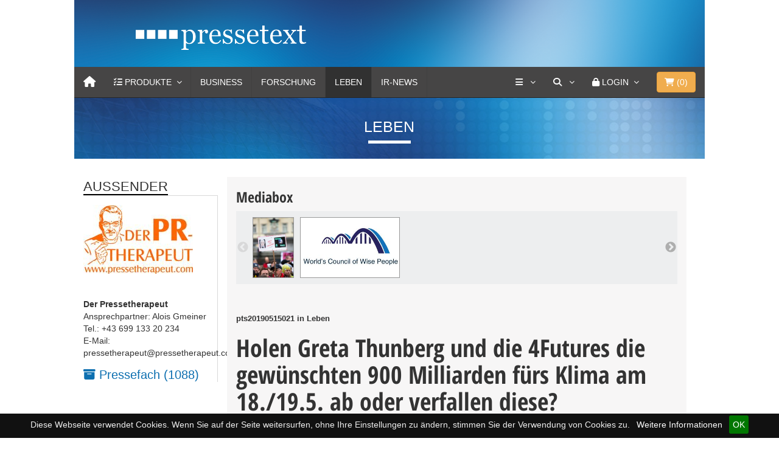

--- FILE ---
content_type: text/html
request_url: https://www.pressetext.com/news/holen-greta-thunberg-und-die-4futures-die-gewuenschten-900-milliarden-fuers-klima-am-18-195-ab-oder-verfallen-diese-.html
body_size: 12163
content:

<!DOCTYPE html>
<html lang="en">
  <head>
    <meta charset="utf-8">
    <meta http-equiv="X-UA-Compatible" content="IE=edge">
    <meta name="viewport" content="width=device-width, initial-scale=1">
    <!-- The above 3 meta tags *must* come first in the head; any other head content must come *after* these tags -->
    <meta name="title" content="Holen Greta Thunberg und die 4Futures die gew&uuml;nschten 900 Milliarden f&uuml;rs Klima am 18./19.5. ab oder verfallen diese?">
    <title>Holen Greta Thunberg und die 4Futures die gew&uuml;nschten 900 Milliarden f&uuml;rs Klima am 18./19.5. ab oder verfallen diese?</title>
	<link href="/css/bootstrap.min.css" rel="stylesheet">
        <link href="/css/font-awesome/css/font-awesome.min.css" rel="stylesheet">
	<link href="/css/simple-line-icons/simple-line-icons.css" rel="stylesheet">
	<link href="/css/MegaNavbar.min.css" rel="stylesheet">
	<link rel="stylesheet" type="text/css" href="/css/skins/navbar-inverse.css">
	<link rel="stylesheet" type="text/css" href="/css/animation/animation.css">
	<link rel="stylesheet" type="text/css" href="/css/colorbox.css">
	<link rel="stylesheet" href="/js/slick/slick.css">
	<link rel="stylesheet" href="/js/slick/slick-theme.css">
	<link rel="stylesheet" href="/css/uicons-brands/css/uicons-brands.css">
	
	<link href="/css/fontawesome6/css/fontawesome.css" rel="stylesheet" />
  	<link href="/css/fontawesome6/css/brands.css" rel="stylesheet" />
  	<link href="/css/fontawesome6/css/solid.css" rel="stylesheet" />

	
	<link rel="apple-touch-icon" sizes="57x57" href="/css/favicons/apple-icon-57x57.png">
	<link rel="apple-touch-icon" sizes="60x60" href="/css/favicons/apple-icon-60x60.png">
	<link rel="apple-touch-icon" sizes="72x72" href="/css/favicons/apple-icon-72x72.png">
	<link rel="apple-touch-icon" sizes="76x76" href="/css/favicons/apple-icon-76x76.png">
	<link rel="apple-touch-icon" sizes="114x114" href="/css/favicons/apple-icon-114x114.png">
	<link rel="apple-touch-icon" sizes="120x120" href="/css/favicons/apple-icon-120x120.png">
	<link rel="apple-touch-icon" sizes="144x144" href="/css/favicons/apple-icon-144x144.png">
	<link rel="apple-touch-icon" sizes="152x152" href="/css/favicons/apple-icon-152x152.png">
	<link rel="apple-touch-icon" sizes="180x180" href="/css/favicons/apple-icon-180x180.png">
	<link rel="icon" type="image/png" sizes="192x192"  href="/css/favicons/android-icon-192x192.png">
	<link rel="icon" type="image/png" sizes="32x32" href="/css/favicons/favicon-32x32.png">
	<link rel="icon" type="image/png" sizes="96x96" href="/css/favicons/favicon-96x96.png">
	<link rel="icon" type="image/png" sizes="16x16" href="/css/favicons/favicon-16x16.png">
	<link rel="manifest" href="/css/favicons/manifest.json">
	<meta name="msapplication-TileColor" content="#ffffff">
	<meta name="msapplication-TileImage" content="/css/favicons/ms-icon-144x144.png">
	<meta name="theme-color" content="#ffffff">
	<meta name="keywords" content="4Futures, Greta Thunberg, Klimaschutz, Rat der Weisen, Weltrat der Weisen, World\'s Council of Wise People" />
	<meta name="description" content="Weltrat der Weisen: &quot;Schlagen Sch&uuml;ler-Streiks die weltweit einzige tats&auml;chlich helfende Hand aus?&quot;" />
	<link rel="canonical" href="https://www.pressetext.com/news/na-20190515021.html">
      <meta name="referrer" content="origin">
			
			
	<meta name="seo:title" content="holen-greta-thunberg-und-die-4futures-die-gewuenschten-900-milliarden-fuers-klima-am-18.-19.5.-ab-oder-verfallen-diese-">
	<!-- Twitter Card data -->
	<meta name="twitter:card" content="summary">
	<meta name="twitter:site" content="@pressetext">
	<meta name="twitter:title" content="Holen Greta Thunberg und die 4Futures die gew&uuml;nschten 900 Milliarden f&uuml;rs Klima am 18./19.5. ab oder verfallen diese?">
	<meta name="twitter:description" content="Weltrat der Weisen: &quot;Schlagen Sch&uuml;ler-Streiks die weltweit einzige tats&auml;chlich helfende Hand aus?&quot;">
	<meta name="twitter:creator" content="@pressetext">
	<meta name="twitter:image" content="https://www.pressetext.com/nfs/239/377/photos/photo1.jpg">
	<meta name="robots" content="max-snippet:200, max-image-preview:large, max-video-preview:-1">
	<meta name="medium" content="news">

	<!-- Open Graph data -->
	<meta property="og:title" content="Holen Greta Thunberg und die 4Futures die gew&uuml;nschten 900 Milliarden f&uuml;rs Klima am 18./19.5. ab oder verfallen diese?" />
	<meta property="og:type" content="article" />
	<meta property="og:url" content="https://www.pressetext.com/news/20190515021" />
	<meta property="og:image" content="https://www.pressetext.com/nfs/239/377/photos/photo1.jpg" />
	<meta property="og:image:width" content="1400">
	<meta property="og:image:height" content="2100">
	
	<meta property="og:description" content="Weltrat der Weisen: &quot;Schlagen Sch&uuml;ler-Streiks die weltweit einzige tats&auml;chlich helfende Hand aus?&quot;" /> 
	<meta property="og:site_name" content="pressetext" />
	
	<meta itemprop="image" content="https://www.pressetext.com/nfs/239/377/photos/photo1.jpg" />
	
	
	
	<script type="application/ld+json">
	{
	"@context": "https://schema.org",
    "@graph": [
        {
            "@type": "Article",
            "@id": "https://www.pressetext.com/news/na-20190515021.html",
            "headline": "Holen Greta Thunberg und die 4Futures die gew&uuml;nschten 900 Milliarden f&uuml;rs Klima am 18./19.5. ab oder verfallen diese?",
            "name": "Holen Greta Thunberg und die 4Futures die gew&uuml;nschten 900 Milliarden f&uuml;rs Klima am 18./19.5. ab oder verfallen diese? | pressetext.com",
            "description": "Weltrat der Weisen: &quot;Schlagen Sch&uuml;ler-Streiks die weltweit einzige tats&auml;chlich helfende Hand aus?&quot;",
            "image": {
                "@type": "ImageObject",
                "url": "https://www.pressetext.com/nfs/239/377/photos/photo1.jpg"
            },
                        "author": {
                "@type": "Organization",
                "@id": "/pressmap?id=1042116",
                "name": "Der Pressetherapeut",
                "url": "www.pressetherapeut.com"
            },
            "keywords": "4Futures, Greta Thunberg, Klimaschutz, Rat der Weisen, Weltrat der Weisen, World\'s Council of Wise People",
            "publisher": {
                "@type": "Organization",
                "@id": "https://www.pressetext.com",
                "name": "pressetext.com",
                "url": "https://www.pressetext.com",
                "sameAs": [
                    "https://twitter.com/pressetext"
                ],
                "logo": {
                    "@type": "ImageObject",
                    "url": "https://www.pressetext.com/css/favicons/android-icon-192x192.png",
                    "width": "192",
                    "height": "192"
                }
            },
            "mainEntityOfPage": "https://www.pressetext.com/news/na-20190515021.html"
            
        }
    ]
}
</script>
	
		
	
	<link href="/css/styles.css" rel="stylesheet">
    <!--[if lt IE 9]>
      <script src="https://oss.maxcdn.com/html5shiv/3.7.3/html5shiv.min.js"></script>
      <script src="https://oss.maxcdn.com/respond/1.4.2/respond.min.js"></script>
    <![endif]-->
    
    
    <style>
    
    </style>
  </head>
<body>
    
	<div class="container-fluid">
		<div class="row">
			<div class="col-md-10 col-xs-12 col-md-offset-1">
				
				<!-- HEADER -->
				<div class="head">
					<div class="col-md-10 col-md-offset-1 row">
						<div class="logo"><a href="/"><img src="/images/pressetext_logo.png"></a></div>
					</div>
				</div>
				<!-- /HEADER -->
				
				<!-- NAVI -->
				
				

<nav class="navbar navbar-inverse no-border-radius xs-height75 navbar-static-top no-active-arrow" id="main_navbar" role="navigation">
	<div class="container-fluid">
		<div class="navbar-header">
			<button type="button" class="navbar-toggle" data-toggle="collapse" data-target="#MegaNavbarID">
				<span class="sr-only">Toggle navigation</span>
				<span class="icon-bar"></span><span class="icon-bar"></span><span class="icon-bar"></span>
			</button>
			<a class="navbar-brand navbar-left" href="/" aria-label="Home"><i class="fa fa-home"></i></a>
       	</div>
        		
		<!-- Collect the nav links, forms, and other content for toggling -->
		<div class="collapse navbar-collapse" id="MegaNavbarID">
			<!-- regular link -->
			<ul class="nav navbar-nav navbar-left">
				
        				<li class="dropdown-short ">
							<a data-toggle="dropdown" href="/products" onclick="void(0);" id="ddproducts" class="dropdown-toggle">
								<i class="fa fa-tasks"></i> <span class="hidden-sm hidden-md reverse">Produkte</span><span class="caret"></span>
							</a>
							<ul class="dropdown-menu">
								<li class="dropdown-header">Mit pressetext kommt Ihre Nachricht an</li>
								<li class="divider no-margin"></li>
								<li class="collapse-down-onclick">
									<a href="javascript:void(0);" data-toggle="collapse" data-target="#mehr_products" class="dropdown-toggle collapsed">
										<i class="fa fa-bars"></i> Presseversand<span class="desc">Unbegrenzter Versand, mehr Reichweite</span>
									</a>
									<ul class="dropdown-menu collapse" id="mehr_products">
										<li><a href="/produkte/einzelaussendung">Einzelversand<span class="desc">Einzelversand und Servicepunkte</span></a></li>
										<li class="divider no-margin"></li>
										<li><a href="/produkte/prflatrate">Presseversand Flatrate<span class="desc">Aussenderkonto für Pressemitteilungen</span></a></li>
										<li class="divider no-margin"></li>
										<li><a href="/produkte/aussendung">Internationaler Versand<span class="desc">Ihre Meldung weltweit verbreiten</span></a></li>
										
									</ul>
								</li>
								<li class="divider no-margin"></li>
								<li class="collapse-down-onclick">
									<a href="javascript:void(0);" data-toggle="collapse" data-target="#ir_products" class="dropdown-toggle collapsed">
										<i class="fa fa-bars"></i> Pflichtpublizität<span class="desc">Pflichtpublizität schnell, einfach und preiswert</span>
									</a>
									<ul class="dropdown-menu collapse" id="ir_products">
										<li><a href="/produkte/irkonto">IR-Flatrate 365 Tage<span class="desc">Unlimitierter Versand und zielgenaue Verbreitung</span></a></li>
										<li class="divider no-margin"></li>
										<li><a href="/produkte/primeinsider">PRIME Insider<span class="desc">Insiderdatenbank mit automatischer Belehrung</span></a></li>
										<li class="divider no-margin"></li>
										<li><a href="/produkte/esef">ESEF | XML<span class="desc">mit Bestpreis-Garantie</span></a></li>
										<li class="divider no-margin"></li>
										<li><a href="/produkte/xmlnews">XML-News<span class="desc">IR-Newsfeed für Ihre Webseite</span></a></li>							
									</ul>
								</li>
							
								<li class="divider no-margin"></li>
								<li class="collapse-down-onclick">
									<a href="javascript:void(0);" data-toggle="collapse" data-target="#weitere_products" class="dropdown-toggle collapsed">
										<i class="fa fa-bars"></i> Weitere Produkte<span class="desc">Alles aus einer Hand</span>
									</a>
									<ul class="dropdown-menu collapse" id="weitere_products">
										<li><a href="/produkte/prkonto">PR-Konto<span class="desc">Publizieren von Pressemitteilungen</span></a></li>
										<li class="divider no-margin"></li>
										<li><a href="/produkte/fotodienst">Fotodienst<span class="desc">die Bildagentur von pressetext</span></a></li>
										<li class="divider no-margin"></li>
                                        <!--
										<li><a href="/produkte/videonachrichten">Video-Nachricht<span class="desc">Video-News Content für Ihre Webseite</span></a></li>
										<li class="no-margin divider"></li>
										-->
										<li><a href="/produkte/redaktionsdienste">Redaktionsservices<span class="desc">Schlussredaktion, Textredaktion, Fachbeitrag</span></a></li>
										<li class="no-margin divider"></li>
										<li><a href="/produkte/uebersetzungen">Übersetzungen<span class="desc">journalistische Übersetzung von Pressemitteilungen</span></a></li>
										<!--
										<li class="no-margin divider"></li>
										<li><a href="/produkte/videodienste">Videodienste<span class="desc">Live-Übertragungen und Aufzeichnungen</span></a></li>
										-->
										<li class="no-margin divider"></li>
										<li><a href="/produkte/webinar">Webinar<span class="desc">Online PR-Erfolg</span></a></li>
										<li class="no-margin divider"></li>
										<li><a href="/produkte/webnews">Webnews<span class="desc">pressetext Nachrichten für Ihre Website</span></a></li>
										<li class="no-margin divider"></li>
										<li><a href="/produkte/emailwerbung">Werbung<span class="desc">klassische und andere Sonderwerbeformen</span></a></li>
										
										<!-- 
										<li class="divider"></li>
										<li><a href="javascript:void(0);">Workshops<span class="desc">Die neuen Praxis-Workshops</span></a></li>
										 -->
									</ul>
								</li>
								<li class="divider no-margin"></li>
								<li><a href="/direkterkontakt"><i class="fa fa-comment"></i> Persönlicher Kontakt<span class="desc">24 Stunden an 7 Tagen</span></a></li>
							
							</ul>
						</li>
				
				
				
				
				<li style="display:none" class="dropdown-full no-border-radius no-shadow ">
        			<a data-toggle="dropdown" href="javascript:void(0);" class="dropdown-toggle">
        				<i class="fa fa-tasks"></i>&nbsp;<span class="hidden-sm hidden-md reverse">Produkte</span><span class="caret"></span>
        			</a>
        			<div class="dropdown-menu no-padding HingeUpToDown">		
        				<ul id="myTab" style="margin-top: 1px;">
        					<li class="col-lg-2 col-md-2 col-sm-2 col-xs-6 no-padding" style="border-right: 1px solid #555;">
        						<a href="#" role="tab" data-toggle="tab"><i class="fa fa-star" style="color: #1abc9c"></i> Einzelversand</a>
        					</li>
        					<li class="col-lg-2 col-md-2 col-sm-2 col-xs-6 no-padding" style="border-right: 1px solid #555;">
        						<a href="#" role="tab" data-toggle="tab"><i class="fa fa-star" style="color: #e78733;"></i> Presseversand Flatrate</a>
        					</li>
        					<li class="col-lg-2 col-md-2 col-sm-2 col-xs-6 no-padding" style="border-right: 1px solid #555;">
        						<a href="#" role="tab" data-toggle="tab"><i class="fa fa-star" style="color: #e7a802;"></i> IR-Konto Flatrate</a>
        					</li>
        					<li class="col-lg-2 col-md-2 col-sm-2 col-xs-6 no-padding" style="border-right: 1px solid #555;">
        						<a href="#" role="tab" data-toggle="tab"><i class="fa fa-star" style="color: #d35400;"></i> PR-Konto Flatrate</a>
        					</li>
        					<li class="col-lg-2 col-md-2 col-sm-2 col-xs-6 no-padding" style="border-right: 1px solid #555;">
        						<a href="#" role="tab" data-toggle="tab"><i class="fa fa-star" style="color: #ab0f34;"></i> Internationaler Versand</a>
        					</li>
        					<li class="col-lg-2 col-md-2 col-sm-2 col-xs-6 no-padding">
        						<a href="#weitereprodukte" role="tab" data-toggle="tab"><i class="fa fa-star" style="color: #ab0f34;"></i> Weitere Produkte</a>
        					</li>
        				</ul>
        				<div id="myTabContent" class="tab-content">		
        					<div class="tab-pane" id="weitereprodukte">
        						<ul class="row">
        							<li class="col-lg-12 col-md-12 col-sm-12 col-xs-12 dropdown-header text-center" style="margin: 0 -1px; width: calc(100% + 2px); padding:0 15px;">
        								<h4 style="background: #e78733; color: white;">
        									Qualität, Reichweite und hohe Resonanz
        								</h4>
        							</li>
        						</ul>
        						<div class="divided">
        							<ul class="col-sm-3 col-xs-6 col-md-3 h-divided">
        								<li><a href="javascript:void(0);">Fotodienst</a></li>
        								<li><a href="javascript:void(0);">Video-Nachricht</a></li>
        								<li><a href="javascript:void(0);">Redaktionsdienst</a></li>
        								<!-- <li><a href="javascript:void(0);">Termindienst</a></li> -->
        							</ul>
									<ul class="col-sm-3 col-xs-6 col-md-3 h-divided">
 										<li><a href="javascript:void(0);">Übersetzungen</a></li>
        								<!-- <li><a href="javascript:void(0);">Videodienste</a></li> -->
        								<li><a href="javascript:void(0);">Webnews</a></li>
        							</ul>
        							<ul class="col-sm-3 col-xs-6 col-md-3 h-divided">
        								<li><a href="javascript:void(0);">Workshops</a></li>
										<li><a href="javascript:void(0);">Webinar</a></li>
        								<li><a href="javascript:void(0);">Der PR-Service</a></li>
        							</ul>
       								<ul class="col-sm-3 col-xs-6 col-md-3 h-divided">
        								<li><a href="javascript:void(0);">E-Mail Werbung</a></li>
        								<li><a href="javascript:void(0);">Bannerwerbung</a></li>
        								<li><a href="javascript:void(0);">Sponsored Links</a></li>
        							</ul>
        						</div>
        					</div>
        				</div>
        			</div>
        		</li>
        				
				<li class="dropdown-full no-shadow no-border-radius" style="display:none;">
					<a data-toggle="dropdown" href="javascript:void(0);" class="dropdown-toggle"><i class="fa fa-file-image-o"></i>&nbsp;<span class="hidden-sm hidden-md reverse">Produkte</span><span class="caret"></span></a>
					<div class="dropdown-menu row">
						<ul class="row">
							<li class="col-xs-6 col-sm-3 col-md-3 col-lg-3">
								<a href="javascript:void(0);">
									<div class="embed-responsive embed-responsive-16by9" style="margin: -5px -15px 10px -15px;">
										<img class="embed-responsive-item" src="/images/city.jpg">
									</div>
									Einzelversand<span class="desc">Einzelversand und Servicepunkte</span>
								</a>
							</li>
							<li class="col-xs-6 col-sm-3 col-md-3 col-lg-3">
                                    <a href="javascript:void(0);">
            							<div class="embed-responsive embed-responsive-16by9" style="margin: -5px -15px 10px -15px;">
            								<img class="embed-responsive-item" src="/images/cars.jpg">
            							</div>
        							    Presseversand Flatrate<span class="desc">Aussenderkonto für Pressemitteilungen</span>
                                    </a>
        						</li>
        						<li class="col-xs-6 col-sm-3 col-md-3 col-lg-3">
                                    <a href="javascript:void(0);">
            							<div class="embed-responsive embed-responsive-16by9" style="margin: -5px -15px 10px -15px;">
            								<img class="embed-responsive-item" src="/images/nature.jpg">
            							</div>
        							    IR-Konto Flatrate<span class="desc">zur Erfüllung der Pflichtpublizität</span>
                                    </a>

        						</li>
        						<li class="col-xs-6 col-sm-3 col-md-3 col-lg-3">
                                    <a href="javascript:void(0);">
            							<div class="embed-responsive embed-responsive-16by9" style="margin: -5px -15px 10px -15px;">
            								<img class="embed-responsive-item" src="/images/animals.jpg">
            							</div>
        							    PR-Konto Flatrate<span class="desc">Publizieren von Pressemitteilungen</span>
                                    </a>

        						</li>
                                </ul>  <br>
                                <ul class="row">
        						<li class="col-xs-6 col-sm-3 col-md-3 col-lg-3">
        							<div class="embed-responsive embed-responsive-16by9">
        								<a href="javascript:void(0);"><img class="embed-responsive-item" src="/images/animals.jpg"></a>
        							</div>
        							<a href="javascript:void(0);">Internationaler Versand<span class="desc"> </span></a>
        						</li>
        						<li class="col-xs-6 col-sm-3 col-md-3 col-lg-3">
        							<div class="embed-responsive embed-responsive-16by9">
        								<a href="javascript:void(0);"><img class="embed-responsive-item" src="/images/nature.jpg"></a>
        							</div>
        							<a href="javascript:void(0);">Fotodienst<span class="desc"> </span></a>
        						</li>
        						<li class="col-xs-6 col-sm-3 col-md-3 col-lg-3">
        							<div class="embed-responsive embed-responsive-16by9">
        								<a href="javascript:void(0);"><img class="embed-responsive-item" src="/images/cars.jpg"></a>
        							</div>
        							<a href="javascript:void(0);">Redaktionsdienst<span class="desc"> </span></a>
        						</li>
        						<!--
        						<li class="col-xs-6 col-sm-3 col-md-3 col-lg-3">
        							<div class="embed-responsive embed-responsive-16by9">
        								<a href="javascript:void(0);"><img class="embed-responsive-item" src="/images/city.jpg"></a>
        							</div>
        							<a href="javascript:void(0);">Videodienste<span class="desc"> </span></a>
        						</li>
        						-->
                                </ul>
        					</div>
        				</li>
        				<li class="divider"></li>
                        <li class=""><a href="/channel/Business">Business</a></li>
        				<li class="divider"></li>
                        <li class=""><a href="/channel/Forschung">Forschung</a></li>
        				<li class="divider"></li>
        				<li class="active"><a href="/channel/Leben">Leben</a></li>
        				<li class="divider"></li>
        				<li class=""><a href="/channel/Adhoc">IR-News</a></li>
        				<li class="divider"></li>
        				<!--
        				<li class=""><a href="/channel/Video">Video</a></li>
        				<li class="divider"></li>
        				-->
        				<!-- dropdown active -->
        				
        			</ul>
        			<ul class="nav navbar-nav navbar-right">
        				
        				<li class="dropdown-short">
							<a data-toggle="dropdown" href="/company" onclick="void(0);" id="ddshort" class="dropdown-toggle" aria-label="Services">
								<i class="fa fa-bars"></i> <span class="caret"></span>
							</a>
							<ul class="dropdown-menu">
								<li class="dropdown-header">Services von pressetext</li>
								<li class="divider no-margin"></li>
								<li><a href="/abo"><i class="fa fa-envelope-o"></i> Abo</a></li>
								<li class="divider no-margin"></li>
								<li><a href="https://fotodienst.pressetext.com/" target="_blank"><i class="fa fa-camera"></i> Fotodienst</a></li>
								<li class="divider no-margin"></li>
								<li><a href="/produkte/newsfox"><i class="fa fa-globe"></i> Newsfox</a></li>
								<li class="divider no-margin"></li>
								<!-- <li><a href="https://termindienst.pressetext.com/" target="_blank"><i class="fa fa-calendar"></i> Termindienst</a></li> -->
								<!--
								<li class="divider no-margin"></li>
								<li><a href="https://tv.pressetext.com/" target="_blank"><i class="fa fa-video-camera"></i> Videodienst</a></li>
								-->
								<li class="divider no-margin"></li>
								<li><a href="https://webnews.pressetext.com/" target="_blank"><i class="fa fa-newspaper-o"></i> Webnews</a></li>
								<li class="divider no-margin"></li>
								<li class="dropdown-header">Über uns</li>
								<li class="divider no-margin"></li>
								<li><a href="/company"><i class="fa fa-university"></i> Unternehmen</a></li>
								<li class="divider no-margin"></li>
								<li><a href="/company/contact"><i class="fa fa-phone-square"></i> Kontakt</a></li>
								<li class="divider no-margin"></li>
								<li><a href="/direkterkontakt"><i class="fa fa-comment"></i> Persönlicher Kontakt</a></li>
								<li class="divider no-margin"></li>
								
							</ul>
						</li>
        				
        				<!-- search form -->
        				<li class="dropdown-grid">
							<a data-toggle="dropdown" href="/search" onclick="void(0)" aria-label="Suche" class="dropdown-toggle"><i class="fa fa-search"></i>&nbsp;<span class="caret"></span></a>
							<div class="dropdown-grid-wrapper" role="menu">
								<div class="dropdown-menu col-sm-4 col-lg-4">
									<form class="no-margin" id="suche" name="suche" method="post" action="/search">
										<div class="input-group">
											<input type="text" name="suchtext" id="suchtext" class="form-control">
											<span class="input-group-btn"><button class="btn btn-default" type="submit">Suche</button></span>
										</div>
									</form>
								</div>
							</div>
						</li>
        				<li class="dropdown-grid visible-sm-block">
        					<a data-toggle="dropdown" href="/search" onclick="void(0);" class="dropdown-toggle"><i class="fa fa-search"></i>&nbsp;</a>
        					<div class="dropdown-grid-wrapper" role="menu">
        						<ul class="dropdown-menu col-sm-6">
        							<li>
        								<form class="no-margin" id="suchembl" name="suche" method="post" action="/search">
        									<div class="input-group">
        										<input type="text" name="suchtext" id="suchtextmbl" class="form-control">
        										<span class="input-group-btn"><button class="btn btn-default" type="submit">&nbsp;<i class="fa fa-search"></i></button></span>
        									</div>
        								</form>
        							</li>
        						</ul>
        					</div>
        				</li>
        				
        				        		
        				<li class="dropdown-grid">
        					<a data-toggle="dropdown" href="/" onclick="void(0);" class="dropdown-toggle"><i class="fa fa-lock"></i>&nbsp;<span class="hidden-sm reverse">Login</span><span class="caret"></span></a>
        					<div class="dropdown-grid-wrapper" role="menu">
        						<ul class="dropdown-menu col-xs-12 col-sm-10 col-md-8 col-lg-7">
        							<li>
        								<div id="carousel-example-account" class="carousel">
        									<div class="row">
        										<div class="col-lg-8 col-md-8 col-sm-8">
        											<div class="carousel-inner">
        												<div class="item active">
        													<h3 class="text-right" style="padding-top:0px; border-bottom: 1px solid #555;"><i class="fa fa-lock"></i> Login</h3>
        													<br>
        													<form class="form-horizontal" role="form" action="https://my.pressetext.com/myaccount" method="post">
        														<div class="form-group">
        															<label for="inputEmail3" class="col-sm-3 control-label">Benutzername</label>
        															<div class="col-sm-9"><input type="text" class="input-sm form-control" id="inputEmail3" name="username" placeholder="Benutzername" autocomplete="off"></div>
        														</div>
        														<div class="form-group">
        															<label for="inputPassword3" class="col-sm-3 control-label">Passwort</label>
        															<div class="col-sm-9"><input type="password" class="input-sm form-control" name="password" id="inputPassword3" placeholder="Passwort" autocomplete="off"></div>
        														</div>
        														<div class="form-group">
        															<div class="col-sm-offset-3 col-sm-9">
        																<input type="hidden" name="login">
        																<button class="btn btn-default pull-right" type="submit"><i class="fa fa-unlock-alt"></i> Login</button>
        															</div>
        														</div>
        													</form>
        													<p class="text-primary" style="cursor: pointer;" data-target="#carousel-example-account" ><small><a href="https://navigator.pressetext.com" class="navigator">Presseversand und Pflichtpublizität 
mit neuem <u>NAVIGATOR</u></a></small></p>
        												
        												</div>
             											<!-- Forgot your password -->
        												<div class="item">
        													<h3 class="text-right" style="padding-top:0px; border-bottom: 1px solid #555;"><i class="fa fa-warning"></i> Passwort vergessen?</h3>
        													<br>
        													<p class="text-justify">Bitte geben Sie Ihre E-Mail-Adresse an. Im Anschluss erhalten Sie einen Link zugesendet, um Ihr Kennwort zurückzusetzen.
        													</p>
        													<br>
        													<form id="lost_password2" method="post" class="form" role="form" action="https://my.pressetext.com/pwreset/main">
        														<div class="input-group">
        															<input type="text" class="form-control" name="email" placeholder="Ihre E-Mail Adresse" autocomplete="off">
        															<span class="input-group-btn">
        															<button class="btn btn-default" type="submit"><i class="fa fa-envelope"></i> Absenden!</button>
        															</span>
        														</div>
        													</form>
        												</div>
        											</div>
        										</div>
        										<div class="col-lg-4 col-md-4 col-sm-4" style="border-left: 1px solid #555;">
        											<ol class="carousel-indicators navbar-carousel-indicators" style="">
        												<li data-target="#carousel-example-account" data-slide-to="0" class="active"><a href="javascript:void(0);">Anmelden<span class="desc reverse">Sie haben bereits ein Konto? Login</span></a></li>
        												<li data-target="#carousel-example-account" class=""><a href="https://account.pressetext.com/signup">Registrieren<span class="desc reverse">Ein Konto erstellen</span></a></li>
        												<li data-target="#carousel-example-account" class=""><a href="https://account.pressetext.com/pwreset/">Passwort vergessen?<span class="desc reverse">Setzen Sie Ihr Passwort zurück</span></a></li>
              										</ol>
        										</div>
        									</div>
        								</div>
        							</li>
        						</ul>
        					</div>
        				</li>
        				
        				        				
        				
        				
        				<li class="dropdown-grid" style="padding:0 15px;">
        					
        						<button type="button" class="btn btn-warning btn-block navbar-btn dropdown-toggle" data-toggle="dropdown">
        							<i class="fa fa-shopping-cart"></i>&nbsp;(<span id="anzahlprdkt">0</span>)
        						</button>
        						
        						<div class="dropdown-grid-wrapper" role="menu">
        							<ul class="dropdown-menu col-xs-12 col-sm-10 col-md-8 col-lg-7">
        								<li>
        									<div id="carousel-shopping-cart" class="carousel">
        										<div class="row">
        											<div class="col-lg-8 col-md-8 col-sm-8">
        												<div class="carousel-inner">
        													
        													<div class="item active">
        														<h4 class="text-right" style="padding-top:0px; border-bottom: 1px solid #555;">
        															<i class="fa fa-shopping-cart"></i> Warenkorb
        														</h4>
        														<br>
        														<span id="wk_wrapper">
        																															<p class="text-justify">Ihr Warenkorb ist leer.</p>
																	
        														</span>
        														
        														
        														
        													</div>
        												
        												</div>
        											</div>
        										
        											<div class="col-lg-4 col-md-4 col-sm-4" style="border-left: 1px solid #555;">
        												<ol class="carousel-indicators navbar-carousel-indicators" style="">
        													<li data-target="#carousel-shopping-cart" data-slide-to="0" class="active">
        														<a href="javascript:void(0);">Zusammenfassung<span class="desc reverse">Warenkorb Übersicht</span></a>
        													</li>
        													<li data-target="#carousel-shopping-cart" class="">
        														<a href="https://shop.pressetext.com/order/shoppingcart">Zum Warenkorb<span class="desc reverse">Warenkorb ansehen und bearbeiten</span></a>
        													</li>
        													<li data-target="#carousel-shopping-cart" class="">
        														<a href="https://shop.pressetext.com/order/login">Zur Kassa<span class="desc reverse">Sicher bezahlen</span></a>
        													</li>
              											</ol>
        											</div>
        										</div>
        									</div>
        								</li>
        							</ul>
        						</div>
        					
        				</li>
        			</ul>
        		</div>
        	</div>
        </nav>
        
        
        
        
          
        
 
								
				<!-- /NAVI -->
							
				<!-- CHANNEL_BAR -->
					<div class="channel">
	<span class="channel-title">
		Leben	</span>
</div>					<!-- // CHANNEL_BAR -->
				
				<!-- PTA/PTS/PTE -->
									<!--  // PTA/PTS/PTE -->
				
				
				<!-- CONTENT -->	
				<div class="col-md-12 row article-row">
					
					<!-- LEFT_ROW -->
						<div class="col-md-3 col-xs-12 col-sm-3 article-col-additional article-col-left">
							
			<div class="leftblock">
				<div class="td-block-title-wrap">
					<h4 class="block-title td-block-title">
						<span class="td-pulldown-size">AUSSENDER</span>
					</h4>
				</div>
				<div class="blockcontent">
			<img src="/nfs/239/377/logo/logo.jpg" class="img-responsive"><br><br><span><b>Der Pressetherapeut</b></span><br>Ansprechpartner: Alois Gmeiner<br>Tel.: +43 699 133 20 234<br>E-Mail: pressetherapeut@pressetherapeut.com<br>
				</div>
				<div class="blockcontent" style="display:block;">
					<a href="/pressmap?id=1042116"><i class="fa fa-archive" aria-hidden="true"></i> Pressefach (1088)</a>
				</div>
				
			</div><div class="leftblock"><div class="td-block-title-wrap"><h4 class="block-title td-block-title"><span class="td-pulldown-size">FRüHERE MELDUNGEN</span></h4></div><div class="blockcontent"><span style="font-size: 11px; line-height: 16px;"> 09.05.2019 - 09:05 | Der Werbetherapeut </span><div class="NewsTitle"> <a href="/news/na-20190509018.html" class="NewsTitle">Unterschätztes Risiko: Jährlich tausendfache Schulunfähigkeit von Kindern und Jugendlichen in Deutschland</a> </div><div class="SeparationLine" style="margin-top: 3px;"></div><span style="font-size: 11px; line-height: 16px;"> 03.05.2019 - 08:45 | Der Pressetherapeut </span><div class="NewsTitle"> <a href="/news/na-20190503013.html" class="NewsTitle">Heiliger St. Florian: Erste Feuerwehr-Bonus-Versicherung und erster "unterjähriger" Floriani-Kalender starten am 4. Mai</a> </div><div class="SeparationLine" style="margin-top: 3px;"></div><span style="font-size: 11px; line-height: 16px;"> 29.04.2019 - 08:35 | Der Pressetherapeut </span><div class="NewsTitle"> <a href="/news/na-20190429008.html" class="NewsTitle">Frauenhirne arbeiten bis zur Menopause besser als Männerhirne</a> </div><div class="SeparationLine" style="margin-top: 3px;"></div><span style="font-size: 11px; line-height: 16px;"> 17.04.2019 - 08:50 | Der Pressetherapeut </span><div class="NewsTitle"> <a href="/news/na-20190417006.html" class="NewsTitle">Österreichische Uhrenmarke Viribus Unitis spielt in der Oberliga des Schweizer Uhrendesigns mit</a> </div><div class="SeparationLine" style="margin-top: 3px;"></div><span style="font-size: 11px; line-height: 16px;"> 16.04.2019 - 09:10 | Der Pressetherapeut </span><div class="NewsTitle"> <a href="/news/na-20190416009.html" class="NewsTitle">Wie KMU der Steuer ein Schnippchen schlagen: als Unternehmensverein</a> </div><div class="SeparationLine" style="margin-top: 3px;"></div><div class="more_news clearfix">
				<div class="mn_sep"></div>
				<div class="mn_link"><a href="/pressmap?id=1042116" class="mehrnews">alle Meldungen</a></div>
			</div></div></div><div class="leftblock"><div class="td-block-title-wrap"><h4 class="block-title td-block-title"><span class="td-pulldown-size">LEBEN</span></h4></div><div class="blockcontent"><span style="font-size: 11px; line-height: 16px;"> 17.01.2026 - 11:10 | Baumpflege und Garten </span><div class="NewsTitle"> <a href="/news/baumpflege-und-garten-stabilitaet-und-tragfaehigkeit-als-einflussfaktoren-bei-baumarbeiten.html" class="NewsTitle">Wenn der Etihad Airlines "Premium Service" im Kundendialog abstürzt</a> </div><div class="SeparationLine" style="margin-top: 3px;"></div><span style="font-size: 11px; line-height: 16px;"> 16.01.2026 - 10:30 | pressetext.redaktion </span><div class="NewsTitle"> <a href="/news/regenwald-rodung-muecken-suchen-menschen.html" class="NewsTitle">Wenn der Etihad Airlines "Premium Service" im Kundendialog abstürzt</a> </div><div class="SeparationLine" style="margin-top: 3px;"></div><span style="font-size: 11px; line-height: 16px;"> 16.01.2026 - 09:35 | Lichtblick GmbH </span><div class="NewsTitle"> <a href="/news/bestatter-bittet-beamtenschaft-um-mehr-empathie.html" class="NewsTitle">Wenn der Etihad Airlines "Premium Service" im Kundendialog abstürzt</a> </div><div class="SeparationLine" style="margin-top: 3px;"></div><span style="font-size: 11px; line-height: 16px;"> 16.01.2026 - 08:10 | Autoankauf Fair </span><div class="NewsTitle"> <a href="/news/neue-betrugsmaschen-beim-autoverkauf-und-wie-du-sie-erkennst.html" class="NewsTitle">Wenn der Etihad Airlines "Premium Service" im Kundendialog abstürzt</a> </div><div class="SeparationLine" style="margin-top: 3px;"></div><span style="font-size: 11px; line-height: 16px;"> 16.01.2026 - 08:00 | ÖGUT GesmbH </span><div class="NewsTitle"> <a href="/news/-gut-seit-jaenner-2026-mit-dualer-fuehrung.html" class="NewsTitle">Wenn der Etihad Airlines "Premium Service" im Kundendialog abstürzt</a> </div><div class="SeparationLine" style="margin-top: 3px;"></div><div class="more_news clearfix">
					<div class="mn_sep"></div>
					<div class="mn_link"><a href="/channel/leben" class="mehrnews">alle Leben-News</a></div>
				</div></div></div>						</div>
					<!-- /LEFT_ROW -->	
					
						
					
					<!-- MAIN_ROW -->
                        <div class="col-md-9 col-xs-12 col-sm-9 article-col-main"  style="margin-bottom: 50px; background: #f7f6f6;">
							<div class="middle_channel">
								<h3 class="headtitle">Mediabox</h3><div class="media-holder"><a class="media-ajax" href="/ajax/media-detail.php?fid=1&mid=239377&msgnr=20190515021&ftype=i" title="Holt Thunberg 900 Milliarden fürs Klima?"><img src="/nfs/239/377/photosmedium/photoMedium1.jpg" class="thumb"></a><a class="media-ajax" href="/ajax/media-detail.php?fid=2&mid=239377&msgnr=20190515021&ftype=i" title="Weltrat der Weisen will Welt verbessern"><img src="/nfs/239/377/photosmedium/photoMedium2.jpg" class="thumb"></a></div>							</div>
							<div class="artikel article-body">
							      
								<div class="mchanandnr">pts20190515021 in Leben</div><h1 class="mtitle">Holen Greta Thunberg und die 4Futures die gewünschten 900 Milliarden fürs Klima am 18./19.5. ab oder verfallen diese?</h1><h2 class="msubtitle">Weltrat der Weisen: "Schlagen Schüler-Streiks die weltweit einzige tatsächlich helfende Hand aus?"</h2><br><p>Bergisch Gladbach (pts021/15.05.2019/12:30) <strong>Kommt es zur Verbesserung der Welt von Grund auf oder ist die Welt, wenn Greta nicht kommt, für "Weltverbesserung" vielleicht sogar endgültig verloren? ARD-("Report")-Journalist a.D. Dr. Franz Alt hat die Haupt-Moderation der Klima-Schnell-Wende-Konferenz übernommen, bei der vielleicht sogar höchstpersönlich die Bundesministerin für Jugend, Familie, Frauen und Gesundheit a. D. und Bundesverdienstkreuz-Geehrte Prof. Dr. Dr. hc. mult. Ursula Lehr als prominenteste "Aktive Wissenschaftlerin" des Weltrates der Weisen <a href="https://www.ratderweisen.net" rel="nofollow" target="_blank">https://www.ratderweisen.net</a> symbolisch zwei erste 25 Milliarden schwere Geldpakete überreichen soll.</strong> </p>
<p>
Vielleicht springt ihr aber dabei auch der ebenfalls Bundesverdienstkreuz-Geehrte Prof. Dr. Ralf Zoll, Soziologe, Friedens- u. Konfliktforscher als Überbringer seitens des Weltrates bei und übergibt dann mit ihr gemeinsam die Pakete fernsehgerecht an Greta Thunberg, Luisa Neubauer, Jakob Blasel (Fridays For Future) und Dr. Eckart von Hirschhausen (Scientists For Future).</p>
<p>
Die diese dann wiederum an die Bundesminister Spahn und Klöckner weiterereichen sollen, und die dann an Bundesminister Altmaier. Und der soll damit die CO2-Bepreisung und den Umstieg weg von der Kohle hin zu den Erneuerbaren Energien so solide finanzieren, dass niemand etwas verliert, aber doch eine Lenkwirkung weg vom CO2-relevanten Handeln resultiert.</p>
<p>
Und dann sollen die Minister, vielleicht vor tausenden demonstrierenden Schülern, mit den jungen Leuten per Handschlag einen neuen Generationen-Vertrag besiegeln. Und feierlich geloben, 95 % der durch den Rat erwirtschafteten Milliarden für Gretas Klima-Ziele, und 5 % für die Wirtschaft zu verwenden, damit auch die zufrieden ist und stabiler wird. Die 50 Milliarden sollen innerhalb der nächsten ein bis eineinhalb Jahre durch das Know-how der 24 Professoren, Doktoren usw. des Weltrates bezüglich der ersten von 20 Reformen erwirtschaftet werden, der "Combireform Ernährung & Gesundheit" - deswegen die beiden zuständigen Minister.</p>
<p>
Der schon als Teilnehmer feststehende Präsident des Allgemeinen Patienten-Verbandes, Christian Zimmerman, wird berichten, warum allein in der Gesundheits-System-Hälfte der Combireform 70 Milliarden pro Jahr Einsparungs-Potenzial vorliegen.</p>
<p>
Und für den Weltrat werden das Professoren wie der als Teilnehmer feststehende Prof. Dr. Manfred Mertins bestätigen. Und dabei die systematischen System-Fehler anreißen, auch im Ernährungssystem, und wie sie uns lauter übergewichtige und kranke Schüler bescheren, die Jahr für Jahr milliardenschwere Verluste für unsere Volkswirtschaft bedeuten.</p>
<p>
Nur: Wenn Greta nicht kommt, um die 50 Milliarden und später dann auch die vorgesehenen 850 Milliarden entgegenzunehmen, wird die Konferenz abgesagt, weil dann wahrscheinlich die Bundesminister genauso wenig kommen dürften wie die Tagesschau. Und weil dann die Bundesministerin für Jugend, Familie, Frauen und Gesundheit a. D. und Bundesverdienstkreuz-Geehrte Prof. Dr. Dr. hc. mult. Ursula Lehr und die anderen 23 "Weisen" kein Gehör in der großen Öffentlichkeit finden dürften.</p>
<p>
Dann war es das mit den ersten 50 Milliarden fürs Klima und auch den weiteren 850 Milliarden, die der Weltrat in Aussicht gestellt hat - Greta Thunberg hat sie nicht abgeholt, Chance vertan.</p>
<p>
So bleiben der auch als Teilnehmerin und Co-Moderatorin feststehenden Ehrenamtlichen Assistentin des Weltrates, Susanne Fischer, nur die bangen Fragen: "Kommt Greta oder kommt sie nicht? Kann die Welt verbessert werden oder ist sie vielleicht auf immer und ewig verurteilt zum 'Schrecken ohne Ende'?" Das ist die berühmte Gretchenfrage am 18./19. Mai.</p>
<p>
Wissenschaftlich gesehen, sprechen viele kleine Details dafür, dass diese Konferenz die letzte Chance für die Menschheit sein könnte. Der berühmte Wissenschaftler Stephen Hawking hatte die Menschheit ja schon für endgültig verloren erklärt. Es gibt jedenfalls keinen einzigen wissenschaftlichen Hinweis dafür, dass die Menschheit noch einmal eine andere Chance bekommen wird.</p>
<p>
Aktuelle News zum Schicksal der Konferenz und damit vielleicht auch der Menschheit auf: <a href="https://www.ratderweisen.net" rel="nofollow" target="_blank">https://www.ratderweisen.net</a></p>
<p>
<strong>Pressekontakt:</strong> <br />
Kölner Büro für lokale gemeinnützige Projekte<br />
Telefon: +49 (0)221 4308 2527<br />
E-Mail: <a href="mailto:Weltrat@RatDerWeisen.net">Weltrat@RatDerWeisen.net</a></p> (Ende)<div class="emitterTable"><div class="col-xs-12 col-lg-8 prnt_em_div">
<table style="width: auto"><tbody>
<tr><td>Aussender: </td>
<td>Der Pressetherapeut</td></tr>
<tr><td>Ansprechpartner: </td>
<td>Alois Gmeiner</td></tr>
<tr><td>Tel.: </td>
<td>+43 699 133 20 234</td></tr>
<tr><td>E-Mail: </td><td>
<a href="#" id="encem1">pressetherapeut@pressetherapeut.com</a></td></tr>
<tr><td>Website: </td>
<td><a href="http://www.pressetherapeut.com" rel="external" target="_blank">www.pressetherapeut.com</a></td></tr></tbody></table></div>
<div class="col-xs-12 col-lg-4 prnt_em_logo"><a href="http://www.pressetherapeut.com" rel="external" target="_blank"><img src="/nfs/239/377/logo/logo.jpg" alt="Der Pressetherapeut" title="Der Pressetherapeut"></a></div></div>
<div class="tw_share" style="border-top: 1px solid #ccc; margin-top:20px">
					<span class="tw_share_tools" style="display:none">Tools:</span>  
					<a style="display:none" href="https://twitter.com/intent/tweet?text=Holen+Greta+Thunberg+und+die+4Futures+die+gew%C3%BCnschten+900+Milliarden+f%C3%BCrs+Klima+am+18.%2F19.5.+ab+oder+verfallen+diese%3F&url=https%3A%2F%2Fwww.pressetext.com%2Fnews%2F20190515021" target="_blank"><i class="fa fa-share-square"></i></a><a href="#" rel="https%3A%2F%2Fwww.pressetext.com%2Fnews%2F20190515021" class="popup"><i class="fa-solid fa-square-share-nodes"></i></a> |  
					<a href="#" class="popupa" id="printthis"><i class="fa fa-print"></i></a>
					
				</div><style>p.FtxtP { overflow-wrap: anywhere; }</style>																
							</div>
						</div>
					<!-- /MAIN_ROW -->
										
				</div>
				<!-- /CONTENT -->	
				
				
			</div>
		</div>
		
		<!-- FOOTER -->
		<div class="row">
			<div class="col-md-10 col-md-offset-1">
				<footer>
					<div class="row footer">
				<div class="col-xs-10 col-xs-offset-1 row">
					<div class="col-sm-4">
						<div class="td-block-title-wrap">
							<h4 class="block-title td-block-title"><span class="td-pulldown-size">Über Pressetext</span></h4>
						</div>
						<div class="blockcontent">
							Mit über 100.000 Abonnenten und zehntausenden Followers auf Twitter zählt pressetext zu den führenden Nachrichtenagenturen 
							Europas. pressetext beliefert Journalisten, Meinungsbildner und Entscheider umfassend mit tagesaktuellen Nachrichten, Bildmaterial 
							und Videos. pressetext ist Partner des European News Distribution Network (NEDINE) und der Association of Private News Agencies (APNA). 
						</div>
					</div>
					<div class="col-sm-5 footer_produkte">
						<div class="td-block-title-wrap">
							<h4 class="block-title td-block-title"><span class="td-pulldown-size">Überblick</span></h4>
						</div>
						<div class="blockcontent">
							<div class="addrow">
								<h3>CHANNELS</h3>
                                <a href="/channel/Business">Business</a> |
                                <a href="/channel/Forschung">Forschung</a> |
								<a href="/channel/Leben">Leben</a> |
								<a href="/channel/Adhoc">IR-News</a>
							</div>
							<div class="addrow">
								<h3>PRODUKTE</h3>
								<a href="/produkte/flatrate">Presseversand</a> | 
								<a href="/produkte/irkonto">IR-Versand</a> | 
								<a href="/produkte/redaktionsdienste">Redaktion</a> | 
								<a href="/produkte/fotodienst">Foto</a> |
								<a href="/produkte/webinar">Webinar</a>
							</div>
							<div class="addrow">
								<h3>DIENSTE</h3>
								<a href="/">pressetext</a> | 
								<a href="https://adhoc.pressetext.com/" target="_blank">adhoc</a> |
                                <a href="/produkte/newsfox">newsfox</a> |
                                <a href="https://webnews.pressetext.com/" target="_blank">webnews</a> |
								<a href="https://fotodienst.pressetext.com/" target="_blank">fotodienst</a>
							</div>
							<div class="addrow">
								<h3>Unternehmen</h3>
								<a href="/company">Über pressetext</a> | 
								<a href="/company/news">Corporate News</a> | 
								<a href="/company/management">Management</a> | 
								<a href="/company/network">Netzwerk</a> | 
								<a href="/company/credo">Credo</a> | 
								<a href="/produkte/reader">Mediendaten</a> | 
								<a href="/produkte/opinion">Referenzen</a>
 							</div>

						</div>
					</div>
					
					<div class="col-sm-3 footer_adressen">
						<div class="td-block-title-wrap">
							<h4 class="block-title td-block-title"><span class="td-pulldown-size">KONTAKT</span></h4>
						</div>
						<div class="blockcontent">
							pressetext.deutschland<br> 
							Haus der Bundespressekonferenz <br>
							Schiffbauerdamm 40 <br>
							D-10117 Berlin <br>
							Tel. +49 30 513022-500 <br>
							Fax +49 30 513022-525 
							<br><br>
							pressetext.austria <br>
							Josefstädter Straße 44 <br>
							A-1080 Wien <br>
							Tel. +43 1 81140-0 <br>
							Fax +43 1 81140-18 
							<br><br>
							pressetext.schweiz <br>
							Fraumünsterstrasse 19 <br>
							CH-8022 Zürich <br>
							Tel. +41 44 5338083 

						</div>
					</div>
				</div>
			</div>
						<div class="footline">© 1997-2026 pressetext &nbsp; | <a href="/impressum">Impressum</a> | <a href="/use">Nutzungsbedingungen</a> | <a href="/editorialterms">Redaktionsrichtlinien</a> | <a href="/privacy">Datenschutzerklärung</a> | <a href="/terms">AGB</a></div>
			
				</footer>
			</div>
		</div>
		<!-- /FOOTER -->
		
	</div>
    
    
    <a href="#0" class="cd-top">Top</a>

    
    <script src="https://ajax.googleapis.com/ajax/libs/jquery/1.12.4/jquery.min.js"></script>
    <script src="/js/bootstrap.min.js"></script>
    <script src="/js/jquery.cookiebar.js"></script>
    <script src="/js/jquery.magnific-popup.js"></script>
    <script src="/js/jquery.colorbox-min.js"></script>
    <script src="/js/slick/slick.min.js"></script>
    <script src="/js/printThis.js"></script>
    <script src="/js/jQuery-BEShare.min.js"></script>

    <script src="https://cdnjs.cloudflare.com/ajax/libs/mark.js/8.11.1/jquery.mark.js"></script>
    <script src="/js/main.js"></script>
    <script>
    $( document ).ready(function() {


	$('#resetsuche').on("click", function (e) {
                                e.preventDefault();
                                $.get("/ajax/resetsearch.php", {terms: 'reset'}).done(function(data) {
                                        $(".artikel").unmark();
                                        if ($('#resetsuche i').hasClass("fa-toggle-off")) {
                                        $('#resetsuche i').removeClass("fa-toggle-off");
                                        $('#resetsuche i').addClass("fa-toggle-on");
                                } else {
                                        $('#resetsuche i').removeClass("fa-toggle-on");
                                        $('#resetsuche i').addClass("fa-toggle-off");
                                
                                }
                                });
                        });

    	$(".media-ajax").colorbox({
    		width:"650px",
   			maxWidth:'95%', 
   			maxHeight:'95%',
			close: '<i class="fa fa-times-circle"></i>',
			onComplete: function() { 
				$(this).colorbox.resize();
			}
   		});
    	
    	    	
    	    	
    	
		$(".media-holder").slick({
			dots: false,
			infinite: false,
			speed: 300,
			slidesToShow: 1,
			centerMode: false,
			variableWidth: true
		});
		
		$('.popup').BEShare({
			'type': 'popup', // or 'inline'
      			'targets': ['Twitter', 'Facebook', 'LinkedIn', 'WhatsApp', 'SMS', 'Email'],
      			'class': 'popup-share',
      			'prefix': 'icon-',
      			'width': '626',
      			'height': '436',
			'altLink': 'rel',
      			'onShare': null
		});
		
		
		$('#printthis').on("click", function (e) {
			e.preventDefault();
			$('.artikel').printThis({
				importCSS: false,
				loadCSS: "/css/print.css", 
				printContainer: false,
				header: "<img src='/img/pressetext.gif'> <h4>Diese Meldung wurde von pressetext ausgedruckt und ist unter https://www.pressetext.com/news/20190515021 abrufbar.</h4>",
				base: "https://www.pressetext.com"
			});
    	});
		
		
		
    });
    </script>
  </body>
</html>


--- FILE ---
content_type: application/javascript
request_url: https://www.pressetext.com/js/jQuery-BEShare.min.js
body_size: 2015
content:
/* jshint browser:true,jquery:true */

;(function($, window, document, undefined) {
  "use strict";
  /*jshint scripturl:true, -W084*/

  var $window = $(window), $document = $(document);

  var TARGETS = {
    'Facebook': 'https://www.facebook.com/sharer/sharer.php?u={$url}&t={$title}',
    'Twitter': 'https://twitter.com/intent/tweet?text={$title}&url={$url}&via={$via}',
    'LinkedIn': 'https://www.linkedin.com/shareArticle?mini=true&url={$url}&title={$title}',
    'WhatsApp': 'https://wa.me/?text={$title}+{$url}',
    'Print': 'javascript:window.print()',
    'Email': 'mailto:?subject={$title}&body={$url}',
    'SMS': 'sms://?&body={$title}%20-%20{$url}'
  };

  var PLUGIN_NAME = 'BEShare';
  var defaults = {
    'type': 'popup',
    'targets': ['Facebook', 'Twitter'],
    'class': PLUGIN_NAME,
    'prefix': 'icon-',
    'suffix': '',
    'aria-prefix': 'Share on ',
    'width': '626',
    'height': '436',
    'message': document.title,
    'via': '',
    'onShare': null,
    'altLink': null,
    'removeHash': false
  };

  // Mini template engine.
  function template(tpl, data) {
    var re = /\{\$([^}]+)?\}/g, match;
    while(match = re.exec(tpl)) {
      tpl = tpl.replace(match[0], data[match[1]]);
    }
    return tpl;
  }

  function move($element, offset) {
    if (!offset) {
      offset = {
        'top': '-9999px',
        'left': '-9999px'
      };
    }
    $element.css(offset);
  }

  function Plugin(element, options) {
    this.element = $(element);
    this.options = $.extend({}, defaults, options);

    this._name = PLUGIN_NAME;
    this.init();
  }

  Plugin.prototype.init = function() {

    var options = this.options, $container;
    if (options.type === "inline") {
      $container = this.element;
    } else {
      $container = $('<div/>');
      $container.appendTo(document.body);
      $container.css({
        'position': 'absolute'
      });
      move($container);
    }
    this.container = $container;
    $container.addClass(options['class']);

    var targets = options.targets;
    if ($.type(targets) === 'string') {
      // @TODO: Parse string 'ServiceA,ServiceB|ServiceC,ServiceD'
    }

    var i, total = targets.length;
    for (i = 0; i < total; i++) {
      this.add(targets[i]);
    }

    if (options.type === 'popup') {
      this.element.on('click.'+PLUGIN_NAME, function(event) {
        // Stop the event from bubbling up to the below handler.
        event.stopPropagation();

        var position = $(this).offset();

        move($container, position);
        $container.addClass('active');
        return false;
      });

      // Clicking anywhere outside will close the popup.
      $document.on('click.'+PLUGIN_NAME, function(event) {
        if(!$(event.target).closest('.'+options['class']).length) {
          if ($container.hasClass('active')) {
            $container.removeClass('active');
            move($container);
          }
        }
      });
    }
  };

  Plugin.prototype.add = function(targetName) {
    var options = this.options;
    var target = TARGETS[targetName];
    if (!target) {
      // Any string not of a target is output as is.
      this.container.append(targetName);
      return this;
    }

    var builtUrl = this.element.attr('href') || document.location.href;

    if(options.removeHash) {
      builtUrl = builtUrl.split("#")[0]
    }

    if(options.altLink) {
      builtUrl = builtUrl + "/" + (this.element.attr('rel') || '');
    }
	builtUrl = this.element.attr('rel');

    var url = template(target, {
      url: builtUrl,
      title: encodeURIComponent(options.message),
      via: encodeURIComponent(options.via)
    });

    switch (targetName) {
      case 'Facebook':
        var social_icon = 'fa-brands fa-square-facebook';
        break;
      case 'Twitter':
        var social_icon = 'fa-brands fa-square-x-twitter';
	targetName = 'X (ehem. Twitter)';
        break;
      case 'WhatsApp':
        var social_icon = 'fa-brands fa-square-whatsapp';
        break;
      case 'Email':
        var social_icon = 'fa-solid fa-envelope';
        break;
      case 'LinkedIn':
        var social_icon = 'fa-brands fa-linkedin';
        break;
     case 'SMS':
        var social_icon = 'fa-solid fa-comment-sms';
	targetName = 'Per SMS';
        break;

      default:
        var social_icon = 'fi fi-brands-twitter-alt-square';
        break;
    }


    var $link = $('<a href="' + url + '"><i class="' + social_icon + '"></i> <span>' + targetName + '</span></a>');

    switch (targetName) {
      case 'Print':
        $link.attr('title', 'Print this page');
        break;
      case 'Email':
        $link.attr('title', 'Share this page via Email');
        break;
      default:
        $link.attr('title', 'Share this page on ' + targetName);
        break;
    }

    if (url.indexOf('http') === 0) {
      // External links
      $link.attr('target', '_blank');
      $link.on('click.'+PLUGIN_NAME, function() {
        window.open(url, PLUGIN_NAME, 'toolbar=0,status=0,width='+options.width+',height='+options.height);

        if (options.onShare) {
          options.onShare(targetName);
        }
        return false;
      });
    }

    $link.addClass(options.prefix + targetName.toLowerCase().replace('+','plus') + options.suffix);
    $link.attr('aria-label', options["aria-prefix"] + targetName.toLowerCase().replace('+','plus'));
    $link.appendTo(this.container);
    return this;
  };

  $.fn[PLUGIN_NAME] = function(options) {
    return this.each(function() {
      if (!$.data(this, 'plugin_' + PLUGIN_NAME)) {
        $.data(this, 'plugin_' + PLUGIN_NAME,
        new Plugin( this, options ));
      }
    });
  };
})(jQuery, window, document);
